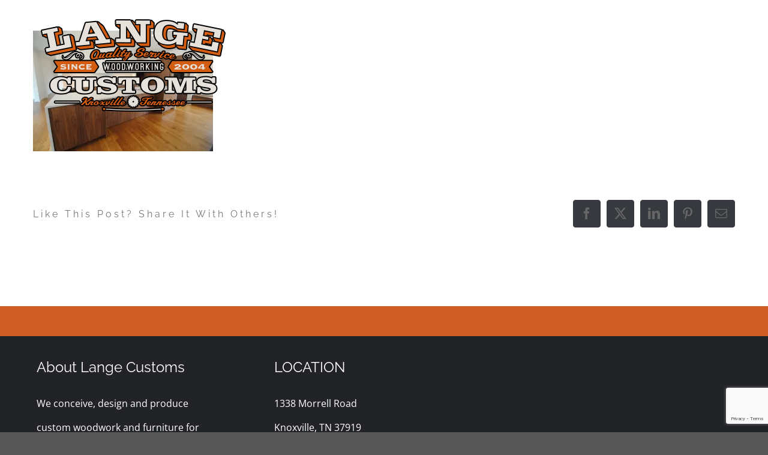

--- FILE ---
content_type: text/html; charset=utf-8
request_url: https://www.google.com/recaptcha/api2/anchor?ar=1&k=6LeYu7sUAAAAAB21PZ-Ggq0Iv9WXnWLmdt1ZMXA4&co=aHR0cHM6Ly93d3cubGFuZ2VjdXN0b21zLmNvbTo0NDM.&hl=en&v=PoyoqOPhxBO7pBk68S4YbpHZ&size=invisible&anchor-ms=20000&execute-ms=30000&cb=k94c1iulxuv3
body_size: 48698
content:
<!DOCTYPE HTML><html dir="ltr" lang="en"><head><meta http-equiv="Content-Type" content="text/html; charset=UTF-8">
<meta http-equiv="X-UA-Compatible" content="IE=edge">
<title>reCAPTCHA</title>
<style type="text/css">
/* cyrillic-ext */
@font-face {
  font-family: 'Roboto';
  font-style: normal;
  font-weight: 400;
  font-stretch: 100%;
  src: url(//fonts.gstatic.com/s/roboto/v48/KFO7CnqEu92Fr1ME7kSn66aGLdTylUAMa3GUBHMdazTgWw.woff2) format('woff2');
  unicode-range: U+0460-052F, U+1C80-1C8A, U+20B4, U+2DE0-2DFF, U+A640-A69F, U+FE2E-FE2F;
}
/* cyrillic */
@font-face {
  font-family: 'Roboto';
  font-style: normal;
  font-weight: 400;
  font-stretch: 100%;
  src: url(//fonts.gstatic.com/s/roboto/v48/KFO7CnqEu92Fr1ME7kSn66aGLdTylUAMa3iUBHMdazTgWw.woff2) format('woff2');
  unicode-range: U+0301, U+0400-045F, U+0490-0491, U+04B0-04B1, U+2116;
}
/* greek-ext */
@font-face {
  font-family: 'Roboto';
  font-style: normal;
  font-weight: 400;
  font-stretch: 100%;
  src: url(//fonts.gstatic.com/s/roboto/v48/KFO7CnqEu92Fr1ME7kSn66aGLdTylUAMa3CUBHMdazTgWw.woff2) format('woff2');
  unicode-range: U+1F00-1FFF;
}
/* greek */
@font-face {
  font-family: 'Roboto';
  font-style: normal;
  font-weight: 400;
  font-stretch: 100%;
  src: url(//fonts.gstatic.com/s/roboto/v48/KFO7CnqEu92Fr1ME7kSn66aGLdTylUAMa3-UBHMdazTgWw.woff2) format('woff2');
  unicode-range: U+0370-0377, U+037A-037F, U+0384-038A, U+038C, U+038E-03A1, U+03A3-03FF;
}
/* math */
@font-face {
  font-family: 'Roboto';
  font-style: normal;
  font-weight: 400;
  font-stretch: 100%;
  src: url(//fonts.gstatic.com/s/roboto/v48/KFO7CnqEu92Fr1ME7kSn66aGLdTylUAMawCUBHMdazTgWw.woff2) format('woff2');
  unicode-range: U+0302-0303, U+0305, U+0307-0308, U+0310, U+0312, U+0315, U+031A, U+0326-0327, U+032C, U+032F-0330, U+0332-0333, U+0338, U+033A, U+0346, U+034D, U+0391-03A1, U+03A3-03A9, U+03B1-03C9, U+03D1, U+03D5-03D6, U+03F0-03F1, U+03F4-03F5, U+2016-2017, U+2034-2038, U+203C, U+2040, U+2043, U+2047, U+2050, U+2057, U+205F, U+2070-2071, U+2074-208E, U+2090-209C, U+20D0-20DC, U+20E1, U+20E5-20EF, U+2100-2112, U+2114-2115, U+2117-2121, U+2123-214F, U+2190, U+2192, U+2194-21AE, U+21B0-21E5, U+21F1-21F2, U+21F4-2211, U+2213-2214, U+2216-22FF, U+2308-230B, U+2310, U+2319, U+231C-2321, U+2336-237A, U+237C, U+2395, U+239B-23B7, U+23D0, U+23DC-23E1, U+2474-2475, U+25AF, U+25B3, U+25B7, U+25BD, U+25C1, U+25CA, U+25CC, U+25FB, U+266D-266F, U+27C0-27FF, U+2900-2AFF, U+2B0E-2B11, U+2B30-2B4C, U+2BFE, U+3030, U+FF5B, U+FF5D, U+1D400-1D7FF, U+1EE00-1EEFF;
}
/* symbols */
@font-face {
  font-family: 'Roboto';
  font-style: normal;
  font-weight: 400;
  font-stretch: 100%;
  src: url(//fonts.gstatic.com/s/roboto/v48/KFO7CnqEu92Fr1ME7kSn66aGLdTylUAMaxKUBHMdazTgWw.woff2) format('woff2');
  unicode-range: U+0001-000C, U+000E-001F, U+007F-009F, U+20DD-20E0, U+20E2-20E4, U+2150-218F, U+2190, U+2192, U+2194-2199, U+21AF, U+21E6-21F0, U+21F3, U+2218-2219, U+2299, U+22C4-22C6, U+2300-243F, U+2440-244A, U+2460-24FF, U+25A0-27BF, U+2800-28FF, U+2921-2922, U+2981, U+29BF, U+29EB, U+2B00-2BFF, U+4DC0-4DFF, U+FFF9-FFFB, U+10140-1018E, U+10190-1019C, U+101A0, U+101D0-101FD, U+102E0-102FB, U+10E60-10E7E, U+1D2C0-1D2D3, U+1D2E0-1D37F, U+1F000-1F0FF, U+1F100-1F1AD, U+1F1E6-1F1FF, U+1F30D-1F30F, U+1F315, U+1F31C, U+1F31E, U+1F320-1F32C, U+1F336, U+1F378, U+1F37D, U+1F382, U+1F393-1F39F, U+1F3A7-1F3A8, U+1F3AC-1F3AF, U+1F3C2, U+1F3C4-1F3C6, U+1F3CA-1F3CE, U+1F3D4-1F3E0, U+1F3ED, U+1F3F1-1F3F3, U+1F3F5-1F3F7, U+1F408, U+1F415, U+1F41F, U+1F426, U+1F43F, U+1F441-1F442, U+1F444, U+1F446-1F449, U+1F44C-1F44E, U+1F453, U+1F46A, U+1F47D, U+1F4A3, U+1F4B0, U+1F4B3, U+1F4B9, U+1F4BB, U+1F4BF, U+1F4C8-1F4CB, U+1F4D6, U+1F4DA, U+1F4DF, U+1F4E3-1F4E6, U+1F4EA-1F4ED, U+1F4F7, U+1F4F9-1F4FB, U+1F4FD-1F4FE, U+1F503, U+1F507-1F50B, U+1F50D, U+1F512-1F513, U+1F53E-1F54A, U+1F54F-1F5FA, U+1F610, U+1F650-1F67F, U+1F687, U+1F68D, U+1F691, U+1F694, U+1F698, U+1F6AD, U+1F6B2, U+1F6B9-1F6BA, U+1F6BC, U+1F6C6-1F6CF, U+1F6D3-1F6D7, U+1F6E0-1F6EA, U+1F6F0-1F6F3, U+1F6F7-1F6FC, U+1F700-1F7FF, U+1F800-1F80B, U+1F810-1F847, U+1F850-1F859, U+1F860-1F887, U+1F890-1F8AD, U+1F8B0-1F8BB, U+1F8C0-1F8C1, U+1F900-1F90B, U+1F93B, U+1F946, U+1F984, U+1F996, U+1F9E9, U+1FA00-1FA6F, U+1FA70-1FA7C, U+1FA80-1FA89, U+1FA8F-1FAC6, U+1FACE-1FADC, U+1FADF-1FAE9, U+1FAF0-1FAF8, U+1FB00-1FBFF;
}
/* vietnamese */
@font-face {
  font-family: 'Roboto';
  font-style: normal;
  font-weight: 400;
  font-stretch: 100%;
  src: url(//fonts.gstatic.com/s/roboto/v48/KFO7CnqEu92Fr1ME7kSn66aGLdTylUAMa3OUBHMdazTgWw.woff2) format('woff2');
  unicode-range: U+0102-0103, U+0110-0111, U+0128-0129, U+0168-0169, U+01A0-01A1, U+01AF-01B0, U+0300-0301, U+0303-0304, U+0308-0309, U+0323, U+0329, U+1EA0-1EF9, U+20AB;
}
/* latin-ext */
@font-face {
  font-family: 'Roboto';
  font-style: normal;
  font-weight: 400;
  font-stretch: 100%;
  src: url(//fonts.gstatic.com/s/roboto/v48/KFO7CnqEu92Fr1ME7kSn66aGLdTylUAMa3KUBHMdazTgWw.woff2) format('woff2');
  unicode-range: U+0100-02BA, U+02BD-02C5, U+02C7-02CC, U+02CE-02D7, U+02DD-02FF, U+0304, U+0308, U+0329, U+1D00-1DBF, U+1E00-1E9F, U+1EF2-1EFF, U+2020, U+20A0-20AB, U+20AD-20C0, U+2113, U+2C60-2C7F, U+A720-A7FF;
}
/* latin */
@font-face {
  font-family: 'Roboto';
  font-style: normal;
  font-weight: 400;
  font-stretch: 100%;
  src: url(//fonts.gstatic.com/s/roboto/v48/KFO7CnqEu92Fr1ME7kSn66aGLdTylUAMa3yUBHMdazQ.woff2) format('woff2');
  unicode-range: U+0000-00FF, U+0131, U+0152-0153, U+02BB-02BC, U+02C6, U+02DA, U+02DC, U+0304, U+0308, U+0329, U+2000-206F, U+20AC, U+2122, U+2191, U+2193, U+2212, U+2215, U+FEFF, U+FFFD;
}
/* cyrillic-ext */
@font-face {
  font-family: 'Roboto';
  font-style: normal;
  font-weight: 500;
  font-stretch: 100%;
  src: url(//fonts.gstatic.com/s/roboto/v48/KFO7CnqEu92Fr1ME7kSn66aGLdTylUAMa3GUBHMdazTgWw.woff2) format('woff2');
  unicode-range: U+0460-052F, U+1C80-1C8A, U+20B4, U+2DE0-2DFF, U+A640-A69F, U+FE2E-FE2F;
}
/* cyrillic */
@font-face {
  font-family: 'Roboto';
  font-style: normal;
  font-weight: 500;
  font-stretch: 100%;
  src: url(//fonts.gstatic.com/s/roboto/v48/KFO7CnqEu92Fr1ME7kSn66aGLdTylUAMa3iUBHMdazTgWw.woff2) format('woff2');
  unicode-range: U+0301, U+0400-045F, U+0490-0491, U+04B0-04B1, U+2116;
}
/* greek-ext */
@font-face {
  font-family: 'Roboto';
  font-style: normal;
  font-weight: 500;
  font-stretch: 100%;
  src: url(//fonts.gstatic.com/s/roboto/v48/KFO7CnqEu92Fr1ME7kSn66aGLdTylUAMa3CUBHMdazTgWw.woff2) format('woff2');
  unicode-range: U+1F00-1FFF;
}
/* greek */
@font-face {
  font-family: 'Roboto';
  font-style: normal;
  font-weight: 500;
  font-stretch: 100%;
  src: url(//fonts.gstatic.com/s/roboto/v48/KFO7CnqEu92Fr1ME7kSn66aGLdTylUAMa3-UBHMdazTgWw.woff2) format('woff2');
  unicode-range: U+0370-0377, U+037A-037F, U+0384-038A, U+038C, U+038E-03A1, U+03A3-03FF;
}
/* math */
@font-face {
  font-family: 'Roboto';
  font-style: normal;
  font-weight: 500;
  font-stretch: 100%;
  src: url(//fonts.gstatic.com/s/roboto/v48/KFO7CnqEu92Fr1ME7kSn66aGLdTylUAMawCUBHMdazTgWw.woff2) format('woff2');
  unicode-range: U+0302-0303, U+0305, U+0307-0308, U+0310, U+0312, U+0315, U+031A, U+0326-0327, U+032C, U+032F-0330, U+0332-0333, U+0338, U+033A, U+0346, U+034D, U+0391-03A1, U+03A3-03A9, U+03B1-03C9, U+03D1, U+03D5-03D6, U+03F0-03F1, U+03F4-03F5, U+2016-2017, U+2034-2038, U+203C, U+2040, U+2043, U+2047, U+2050, U+2057, U+205F, U+2070-2071, U+2074-208E, U+2090-209C, U+20D0-20DC, U+20E1, U+20E5-20EF, U+2100-2112, U+2114-2115, U+2117-2121, U+2123-214F, U+2190, U+2192, U+2194-21AE, U+21B0-21E5, U+21F1-21F2, U+21F4-2211, U+2213-2214, U+2216-22FF, U+2308-230B, U+2310, U+2319, U+231C-2321, U+2336-237A, U+237C, U+2395, U+239B-23B7, U+23D0, U+23DC-23E1, U+2474-2475, U+25AF, U+25B3, U+25B7, U+25BD, U+25C1, U+25CA, U+25CC, U+25FB, U+266D-266F, U+27C0-27FF, U+2900-2AFF, U+2B0E-2B11, U+2B30-2B4C, U+2BFE, U+3030, U+FF5B, U+FF5D, U+1D400-1D7FF, U+1EE00-1EEFF;
}
/* symbols */
@font-face {
  font-family: 'Roboto';
  font-style: normal;
  font-weight: 500;
  font-stretch: 100%;
  src: url(//fonts.gstatic.com/s/roboto/v48/KFO7CnqEu92Fr1ME7kSn66aGLdTylUAMaxKUBHMdazTgWw.woff2) format('woff2');
  unicode-range: U+0001-000C, U+000E-001F, U+007F-009F, U+20DD-20E0, U+20E2-20E4, U+2150-218F, U+2190, U+2192, U+2194-2199, U+21AF, U+21E6-21F0, U+21F3, U+2218-2219, U+2299, U+22C4-22C6, U+2300-243F, U+2440-244A, U+2460-24FF, U+25A0-27BF, U+2800-28FF, U+2921-2922, U+2981, U+29BF, U+29EB, U+2B00-2BFF, U+4DC0-4DFF, U+FFF9-FFFB, U+10140-1018E, U+10190-1019C, U+101A0, U+101D0-101FD, U+102E0-102FB, U+10E60-10E7E, U+1D2C0-1D2D3, U+1D2E0-1D37F, U+1F000-1F0FF, U+1F100-1F1AD, U+1F1E6-1F1FF, U+1F30D-1F30F, U+1F315, U+1F31C, U+1F31E, U+1F320-1F32C, U+1F336, U+1F378, U+1F37D, U+1F382, U+1F393-1F39F, U+1F3A7-1F3A8, U+1F3AC-1F3AF, U+1F3C2, U+1F3C4-1F3C6, U+1F3CA-1F3CE, U+1F3D4-1F3E0, U+1F3ED, U+1F3F1-1F3F3, U+1F3F5-1F3F7, U+1F408, U+1F415, U+1F41F, U+1F426, U+1F43F, U+1F441-1F442, U+1F444, U+1F446-1F449, U+1F44C-1F44E, U+1F453, U+1F46A, U+1F47D, U+1F4A3, U+1F4B0, U+1F4B3, U+1F4B9, U+1F4BB, U+1F4BF, U+1F4C8-1F4CB, U+1F4D6, U+1F4DA, U+1F4DF, U+1F4E3-1F4E6, U+1F4EA-1F4ED, U+1F4F7, U+1F4F9-1F4FB, U+1F4FD-1F4FE, U+1F503, U+1F507-1F50B, U+1F50D, U+1F512-1F513, U+1F53E-1F54A, U+1F54F-1F5FA, U+1F610, U+1F650-1F67F, U+1F687, U+1F68D, U+1F691, U+1F694, U+1F698, U+1F6AD, U+1F6B2, U+1F6B9-1F6BA, U+1F6BC, U+1F6C6-1F6CF, U+1F6D3-1F6D7, U+1F6E0-1F6EA, U+1F6F0-1F6F3, U+1F6F7-1F6FC, U+1F700-1F7FF, U+1F800-1F80B, U+1F810-1F847, U+1F850-1F859, U+1F860-1F887, U+1F890-1F8AD, U+1F8B0-1F8BB, U+1F8C0-1F8C1, U+1F900-1F90B, U+1F93B, U+1F946, U+1F984, U+1F996, U+1F9E9, U+1FA00-1FA6F, U+1FA70-1FA7C, U+1FA80-1FA89, U+1FA8F-1FAC6, U+1FACE-1FADC, U+1FADF-1FAE9, U+1FAF0-1FAF8, U+1FB00-1FBFF;
}
/* vietnamese */
@font-face {
  font-family: 'Roboto';
  font-style: normal;
  font-weight: 500;
  font-stretch: 100%;
  src: url(//fonts.gstatic.com/s/roboto/v48/KFO7CnqEu92Fr1ME7kSn66aGLdTylUAMa3OUBHMdazTgWw.woff2) format('woff2');
  unicode-range: U+0102-0103, U+0110-0111, U+0128-0129, U+0168-0169, U+01A0-01A1, U+01AF-01B0, U+0300-0301, U+0303-0304, U+0308-0309, U+0323, U+0329, U+1EA0-1EF9, U+20AB;
}
/* latin-ext */
@font-face {
  font-family: 'Roboto';
  font-style: normal;
  font-weight: 500;
  font-stretch: 100%;
  src: url(//fonts.gstatic.com/s/roboto/v48/KFO7CnqEu92Fr1ME7kSn66aGLdTylUAMa3KUBHMdazTgWw.woff2) format('woff2');
  unicode-range: U+0100-02BA, U+02BD-02C5, U+02C7-02CC, U+02CE-02D7, U+02DD-02FF, U+0304, U+0308, U+0329, U+1D00-1DBF, U+1E00-1E9F, U+1EF2-1EFF, U+2020, U+20A0-20AB, U+20AD-20C0, U+2113, U+2C60-2C7F, U+A720-A7FF;
}
/* latin */
@font-face {
  font-family: 'Roboto';
  font-style: normal;
  font-weight: 500;
  font-stretch: 100%;
  src: url(//fonts.gstatic.com/s/roboto/v48/KFO7CnqEu92Fr1ME7kSn66aGLdTylUAMa3yUBHMdazQ.woff2) format('woff2');
  unicode-range: U+0000-00FF, U+0131, U+0152-0153, U+02BB-02BC, U+02C6, U+02DA, U+02DC, U+0304, U+0308, U+0329, U+2000-206F, U+20AC, U+2122, U+2191, U+2193, U+2212, U+2215, U+FEFF, U+FFFD;
}
/* cyrillic-ext */
@font-face {
  font-family: 'Roboto';
  font-style: normal;
  font-weight: 900;
  font-stretch: 100%;
  src: url(//fonts.gstatic.com/s/roboto/v48/KFO7CnqEu92Fr1ME7kSn66aGLdTylUAMa3GUBHMdazTgWw.woff2) format('woff2');
  unicode-range: U+0460-052F, U+1C80-1C8A, U+20B4, U+2DE0-2DFF, U+A640-A69F, U+FE2E-FE2F;
}
/* cyrillic */
@font-face {
  font-family: 'Roboto';
  font-style: normal;
  font-weight: 900;
  font-stretch: 100%;
  src: url(//fonts.gstatic.com/s/roboto/v48/KFO7CnqEu92Fr1ME7kSn66aGLdTylUAMa3iUBHMdazTgWw.woff2) format('woff2');
  unicode-range: U+0301, U+0400-045F, U+0490-0491, U+04B0-04B1, U+2116;
}
/* greek-ext */
@font-face {
  font-family: 'Roboto';
  font-style: normal;
  font-weight: 900;
  font-stretch: 100%;
  src: url(//fonts.gstatic.com/s/roboto/v48/KFO7CnqEu92Fr1ME7kSn66aGLdTylUAMa3CUBHMdazTgWw.woff2) format('woff2');
  unicode-range: U+1F00-1FFF;
}
/* greek */
@font-face {
  font-family: 'Roboto';
  font-style: normal;
  font-weight: 900;
  font-stretch: 100%;
  src: url(//fonts.gstatic.com/s/roboto/v48/KFO7CnqEu92Fr1ME7kSn66aGLdTylUAMa3-UBHMdazTgWw.woff2) format('woff2');
  unicode-range: U+0370-0377, U+037A-037F, U+0384-038A, U+038C, U+038E-03A1, U+03A3-03FF;
}
/* math */
@font-face {
  font-family: 'Roboto';
  font-style: normal;
  font-weight: 900;
  font-stretch: 100%;
  src: url(//fonts.gstatic.com/s/roboto/v48/KFO7CnqEu92Fr1ME7kSn66aGLdTylUAMawCUBHMdazTgWw.woff2) format('woff2');
  unicode-range: U+0302-0303, U+0305, U+0307-0308, U+0310, U+0312, U+0315, U+031A, U+0326-0327, U+032C, U+032F-0330, U+0332-0333, U+0338, U+033A, U+0346, U+034D, U+0391-03A1, U+03A3-03A9, U+03B1-03C9, U+03D1, U+03D5-03D6, U+03F0-03F1, U+03F4-03F5, U+2016-2017, U+2034-2038, U+203C, U+2040, U+2043, U+2047, U+2050, U+2057, U+205F, U+2070-2071, U+2074-208E, U+2090-209C, U+20D0-20DC, U+20E1, U+20E5-20EF, U+2100-2112, U+2114-2115, U+2117-2121, U+2123-214F, U+2190, U+2192, U+2194-21AE, U+21B0-21E5, U+21F1-21F2, U+21F4-2211, U+2213-2214, U+2216-22FF, U+2308-230B, U+2310, U+2319, U+231C-2321, U+2336-237A, U+237C, U+2395, U+239B-23B7, U+23D0, U+23DC-23E1, U+2474-2475, U+25AF, U+25B3, U+25B7, U+25BD, U+25C1, U+25CA, U+25CC, U+25FB, U+266D-266F, U+27C0-27FF, U+2900-2AFF, U+2B0E-2B11, U+2B30-2B4C, U+2BFE, U+3030, U+FF5B, U+FF5D, U+1D400-1D7FF, U+1EE00-1EEFF;
}
/* symbols */
@font-face {
  font-family: 'Roboto';
  font-style: normal;
  font-weight: 900;
  font-stretch: 100%;
  src: url(//fonts.gstatic.com/s/roboto/v48/KFO7CnqEu92Fr1ME7kSn66aGLdTylUAMaxKUBHMdazTgWw.woff2) format('woff2');
  unicode-range: U+0001-000C, U+000E-001F, U+007F-009F, U+20DD-20E0, U+20E2-20E4, U+2150-218F, U+2190, U+2192, U+2194-2199, U+21AF, U+21E6-21F0, U+21F3, U+2218-2219, U+2299, U+22C4-22C6, U+2300-243F, U+2440-244A, U+2460-24FF, U+25A0-27BF, U+2800-28FF, U+2921-2922, U+2981, U+29BF, U+29EB, U+2B00-2BFF, U+4DC0-4DFF, U+FFF9-FFFB, U+10140-1018E, U+10190-1019C, U+101A0, U+101D0-101FD, U+102E0-102FB, U+10E60-10E7E, U+1D2C0-1D2D3, U+1D2E0-1D37F, U+1F000-1F0FF, U+1F100-1F1AD, U+1F1E6-1F1FF, U+1F30D-1F30F, U+1F315, U+1F31C, U+1F31E, U+1F320-1F32C, U+1F336, U+1F378, U+1F37D, U+1F382, U+1F393-1F39F, U+1F3A7-1F3A8, U+1F3AC-1F3AF, U+1F3C2, U+1F3C4-1F3C6, U+1F3CA-1F3CE, U+1F3D4-1F3E0, U+1F3ED, U+1F3F1-1F3F3, U+1F3F5-1F3F7, U+1F408, U+1F415, U+1F41F, U+1F426, U+1F43F, U+1F441-1F442, U+1F444, U+1F446-1F449, U+1F44C-1F44E, U+1F453, U+1F46A, U+1F47D, U+1F4A3, U+1F4B0, U+1F4B3, U+1F4B9, U+1F4BB, U+1F4BF, U+1F4C8-1F4CB, U+1F4D6, U+1F4DA, U+1F4DF, U+1F4E3-1F4E6, U+1F4EA-1F4ED, U+1F4F7, U+1F4F9-1F4FB, U+1F4FD-1F4FE, U+1F503, U+1F507-1F50B, U+1F50D, U+1F512-1F513, U+1F53E-1F54A, U+1F54F-1F5FA, U+1F610, U+1F650-1F67F, U+1F687, U+1F68D, U+1F691, U+1F694, U+1F698, U+1F6AD, U+1F6B2, U+1F6B9-1F6BA, U+1F6BC, U+1F6C6-1F6CF, U+1F6D3-1F6D7, U+1F6E0-1F6EA, U+1F6F0-1F6F3, U+1F6F7-1F6FC, U+1F700-1F7FF, U+1F800-1F80B, U+1F810-1F847, U+1F850-1F859, U+1F860-1F887, U+1F890-1F8AD, U+1F8B0-1F8BB, U+1F8C0-1F8C1, U+1F900-1F90B, U+1F93B, U+1F946, U+1F984, U+1F996, U+1F9E9, U+1FA00-1FA6F, U+1FA70-1FA7C, U+1FA80-1FA89, U+1FA8F-1FAC6, U+1FACE-1FADC, U+1FADF-1FAE9, U+1FAF0-1FAF8, U+1FB00-1FBFF;
}
/* vietnamese */
@font-face {
  font-family: 'Roboto';
  font-style: normal;
  font-weight: 900;
  font-stretch: 100%;
  src: url(//fonts.gstatic.com/s/roboto/v48/KFO7CnqEu92Fr1ME7kSn66aGLdTylUAMa3OUBHMdazTgWw.woff2) format('woff2');
  unicode-range: U+0102-0103, U+0110-0111, U+0128-0129, U+0168-0169, U+01A0-01A1, U+01AF-01B0, U+0300-0301, U+0303-0304, U+0308-0309, U+0323, U+0329, U+1EA0-1EF9, U+20AB;
}
/* latin-ext */
@font-face {
  font-family: 'Roboto';
  font-style: normal;
  font-weight: 900;
  font-stretch: 100%;
  src: url(//fonts.gstatic.com/s/roboto/v48/KFO7CnqEu92Fr1ME7kSn66aGLdTylUAMa3KUBHMdazTgWw.woff2) format('woff2');
  unicode-range: U+0100-02BA, U+02BD-02C5, U+02C7-02CC, U+02CE-02D7, U+02DD-02FF, U+0304, U+0308, U+0329, U+1D00-1DBF, U+1E00-1E9F, U+1EF2-1EFF, U+2020, U+20A0-20AB, U+20AD-20C0, U+2113, U+2C60-2C7F, U+A720-A7FF;
}
/* latin */
@font-face {
  font-family: 'Roboto';
  font-style: normal;
  font-weight: 900;
  font-stretch: 100%;
  src: url(//fonts.gstatic.com/s/roboto/v48/KFO7CnqEu92Fr1ME7kSn66aGLdTylUAMa3yUBHMdazQ.woff2) format('woff2');
  unicode-range: U+0000-00FF, U+0131, U+0152-0153, U+02BB-02BC, U+02C6, U+02DA, U+02DC, U+0304, U+0308, U+0329, U+2000-206F, U+20AC, U+2122, U+2191, U+2193, U+2212, U+2215, U+FEFF, U+FFFD;
}

</style>
<link rel="stylesheet" type="text/css" href="https://www.gstatic.com/recaptcha/releases/PoyoqOPhxBO7pBk68S4YbpHZ/styles__ltr.css">
<script nonce="RHKh9puS0_pB8w_aSuNo-w" type="text/javascript">window['__recaptcha_api'] = 'https://www.google.com/recaptcha/api2/';</script>
<script type="text/javascript" src="https://www.gstatic.com/recaptcha/releases/PoyoqOPhxBO7pBk68S4YbpHZ/recaptcha__en.js" nonce="RHKh9puS0_pB8w_aSuNo-w">
      
    </script></head>
<body><div id="rc-anchor-alert" class="rc-anchor-alert"></div>
<input type="hidden" id="recaptcha-token" value="[base64]">
<script type="text/javascript" nonce="RHKh9puS0_pB8w_aSuNo-w">
      recaptcha.anchor.Main.init("[\x22ainput\x22,[\x22bgdata\x22,\x22\x22,\[base64]/[base64]/bmV3IFpbdF0obVswXSk6Sz09Mj9uZXcgWlt0XShtWzBdLG1bMV0pOks9PTM/bmV3IFpbdF0obVswXSxtWzFdLG1bMl0pOks9PTQ/[base64]/[base64]/[base64]/[base64]/[base64]/[base64]/[base64]/[base64]/[base64]/[base64]/[base64]/[base64]/[base64]/[base64]\\u003d\\u003d\x22,\[base64]\x22,\x22azhudUHDsi/DjlPCqcK9wrHCjnfDp8OdSMKxZ8O9FQwbwroxHk8LwrA4wq3Cg8OHwrJtR2bDqcO5wpvCqG/Dt8OlwoNfeMOwwo5+GcOMQxXCuQVgwq1lRmXDgj7CmSTCisOtP8K2IW7DrMOEwojDjkZow4bCjcOWwqfCuMOnV8KJN0ldJcK1w7hoDRzCpVXCqGbDrcOpOV0mwpl5egFpesKmwpXCvsONa1DCnxA9WCwNEH/DlW8ILDbDkmzDqBpzNl/Cu8OXwrLDqsKIwqjCm3UYw4zCpcKEwpcJHcOqV8Kgw6AFw4RGw4vDtsOFwphYH1NSa8KLWhE4w755wqNTfiloaw7Cun7Cj8KXwrJQEi8fwqjCqsOYw4oNw4DCh8OMwrMgWsOGZHrDlgQ5enLDiE7DhsO/wq00woJMKSRRwofCnjllR1ljYsORw4jDrwDDkMOAPcOrFRZKaWDCiHXChMOyw7DCoyPClcK/HMKEw6cmw5nDpMOIw7xTL8OnFcOaw6rCrCVKDQfDjB7CsG/[base64]/wqJFV8OkwpnCkwwrwodrCT5RwqHCimLDrsKXRMOjw57DozokbCPDmTZ6bFbDrF5Ww6IsZcOBwrNnXcK0woobwr4EBcK0CcK7w6XDtsKGwpQTLlPDtEHCm0kJRVIdw7oOwoTCj8Khw6Q9ZMO4w5PCvAvCuynDhmbCt8Kpwo9vw7zDmsOPVsOBd8KZwpcPwr4zED/DsMO3woXCmMKVG0fDjcK4wrnDlDcLw6E8w6U8w5FxNWhHw4nDlcKRWwdww59bTR5AKsKpUsOrwqcmZXPDrcOEemTCslYCM8OzE2rCicOtM8KLSDBCUFLDvMKIe2ROw5fCrBTCmsOUMxvDrcK2Dm5kw69Nwo8Xw4oKw4NnY8O8MU/DrcKJJMOME3tbwp/DqxnCjMOtw6xJw4wLRcOLw7Rgw4FQwrrDtcOZwoUqHl5Zw6nDg8KGfsKLcjTCpi9EwrDCg8K0w6A9Nh55w6DDnMOufSpMwrHDqsKfZ8Oow6rDq29kdXbCvcONf8KVw7fDpCjCr8O7wqLCmcOtfEJxVMK2wo8mwqLCosKywq/[base64]/DgEgBe8KCE8KyWsKDw6JfwpMSw4p/w5JTNmUaWz/CvFcBwp3CusO9ShjDnUbDusOswqRSwq3CiXzDmcOlP8KgYQMXCMOlWsKrLmHDl0LDpRJVU8K2w4rDoMOfwr/DoTfDmsODwoHDukzCvyhcw74awrgYw7hOwrTDrMKQw77Do8O/w4IJaAUCE2LCssKxwqIhRcKLZDUvw5gWw4/Do8Kbwrgqw6MLwpzCoMOHw7DCucOaw7AjAX/DgRLCmUwAw5Fbw5RUw77DsHAqwp8qYcKZfsOzwojCigx2cMKEOcKvwoZtw7IFw4wmw5DDk2sewoFEGAFvMcOCX8Oawq3Dh1oyacOEIVl3DFx/[base64]/Cp8K+w6UPIXjDgm7DuSkUWCNAwovCscO4wpjClMKcD8KTwovCkGFlPcKuwoQ8wrLCn8K0JArCncKIw6nCjgo3w7HCmGl3woYnBcKDw6RnLsOCVMKyDsO5IMOWw6PCkhzCr8ODUXQ2EnXDr8OPdsKoA1sCQx4vw49cwrBKTcOCw5pgYhV/HMO/Y8OLwrfDhjTCjMOfwpnCjx7DoRHCvsK5OsOcwroQcsKgV8KceTDDoMOqwqbDiUh3woHDosKqcTLDncK4wqDCoiXDtsKCXkEzw6ZsIMO6wq80w7nDrRDDvB8mf8OZwoIrFcK9QWPCighhw4LCi8OZG8KtwoPClHDDvcOZJxjCtA/DisOTFMOrd8OhwoLDgcKpDcO7woHCv8KDw7vDnBXDl8OiJV9xZ2zCn2RSwoxEwrcYw6fCsF9QB8KYUcOeJcOIwqMzb8Olwp7CpsKBHjTDiMKZw5E1CcK3aU5uwq5oLcONYC4xbFk1w5EpbSlkYMOtccOHYsOTwqfDp8O/w5B2w6AcUcOXwoFPZG8wwqDDuHk8G8OfR24nwpTDgsKiw59Ow63ChsKBXMO0w4bDtzrCscOLEsKVw6nDtkrCnR/CocOuwpclwqLDoVHCkMOIccOAEkLDisO1PsKWAsOIw6Qkw7hGw7IATUTCr2DClQDCrMOeN151Ai/[base64]/ClEvDoTd7wp5Ww5XCkTLCrsKxw6PDuAHCi0rCrRUqI8Oua8KBwok4EHjDvsKzEcKzwqPCjR0Mw5TDjMKRVS5hw54DYcKow7lxw73DuSjDm3jDgFTDoQE6w4FtCjvCgk7Di8KVw5Nqem/DmsKid0UZwpnChcKbw7/DuxZWMcKfwqlfwqY4PcONCMKLScKrw4MuNMOOXcO2TsO7wpjCjcKfXxNdXxZIBjlQwpJgwovDusKgU8OZSzjCnMKWZ3UIVsOZJsOJw5zCqsKRMh5lw7rDrSTDrVbCiMOcwqvDnB0Yw4sgIDvCnkDDusKNwrt/Dy8nAQbDtUbCryfCmsKLdMKDwqjClgkAw47CjsKJYcKVDcOSwqQbF8OROThYb8OAwqEeMB9ZWMOkwoISSkBZw5/DqRchw4XDrcORFcOUSXbDmn0/dD7DiBwHc8OEUMKBBMOew6XDq8ONLRYoYsKgIz7Cl8K+w4F4cE1HfsOACVREw6nCqcOYZsKQLcOSw7vCrMO1bMOJW8KQwrXDncO/[base64]/[base64]/Cg18jw5gRwp8LO8OWwolff8OUwooTcMODwpU5JFITPAxgwq/[base64]/DkMKIw5RkOiIuwq7Cq8O5w6DCrQI1CnwIOzDCjMK6wqnDu8OZw4JwwqEtw4jCkcKaw7B4UVLDrkjDn3IAb2rCpsK/[base64]/NcOHwqwDGxXDtcKSRMOCw6HDq8OaworCrmXDs8OEwo5fXMOESsOcPxnCozPCgMKGaU7DjsKdFMKUEXXCksOWJ0Uuw5DDkcKyK8OdI0TCmSLDlMKswq3Dllojenw6wq8zwoguw7TCn1bDpsOBwo/DoEcpGTBMwrMUNFRlWB7Dg8O3DMKYZFJXHmXDrsKBOHHDhcK9T1vDnMOmL8Oawo0BwppZclHDvMORwo7DpcO1wrrDgMOaw4DDh8O7wpnCo8OgcMOkVRTDtnLCnMOjbcOCwpAdTipCFG/DmBQ9UE3CqCwYw4cTT3txJMKjwo/DgMO/w63CgErDriXCoV5/WcOrQcKwwoNaP2DCnWNEw4Z0w53Crzh3wqPDlC/DknpfRjTDn33DtSJkw7o2Z8KuCcKxC33DjsOxwrjCjMKEwqrDr8OTGMK0eMO5wrVjwpLCm8Kfwo0fwpzDkcKZE17Cmhc1wpbDgg/Cq0/ChcKkwqY4wqnCvW/DiChHJcOmw6nCs8O4JyrDisOywpAWw6rCqDzCosO7dcO/wojCgcKmwr0FRsOXAMO4w6fDvzbChsKnwqfCh3TDkCc/Q8ONb8KpccOjw7g7wpfDvAUvPMO4w5zCuH1+G8OTwo7DgsONP8Kaw4LDhMOyw7x0Zn4MwqoNEMKbw6/DkDJhwr3Ds0vCkx7CpcKEw60fNMKuw5sTdTZdw6DCt24/fTYiXcK4AsKBViDDlUTCmnZ4Nh85wqvCkCNTcMK/F8ORN0/Dj3oAAcKXw4gKdsOJwoNiVMKJwqLCoGoteAxwBHVeHcKKw7fCvcK+GcOvwop7w7/[base64]/w73CuMK0wqFrBsOzOcORw50Nw5fDuElZcAlINsOOQlrCkcObc35uwrHCkcKGw5NLLh7ConjCucOQDMOdQiHCvxZow4YDDV3DhcOMUsKxEURxSMOAEnN9w7c0w73Dg8O1ZSrCi0xUw6vDlMOFw6EbwpvDsMKEwo/DkETDuXxawqvCr8OLwqkzWkJtw6c1w6Zjw73Cv25Yd1vCnx3DmSxAKQIpCsONRHgqwrNqagFMQy/[base64]/DpsOeHRTDmQQbOsKNw7nDphtlECzDgC7DksORwrAhw5BfKQ5mIMKGwot3wqZJw4dUKlk5YMK2wplHw5TCh8O1FcKNIERTLMKtHkhdLyjDocKOKcKUBMOtWMKhw73ClcOQw6FGw7A8w5zDkmpcd199wp/[base64]/[base64]/NQcRPXovE8OsRcKUQ8KBJQHDiUbDqmjCsFFyCDUtwp8iFHbDhEkVasKtwoQTLMKOw6dSwpNAw5vCl8K1wprDoCLDlW/CsTBpw453wqPDhcOMw7XCuX0hwoXDtVLCncKgw7Ijw4rDplDCjTxhX0sCHyfCgsKTwrR/wrvDthXDpcOewqImw4jCkMKxPcKEbcOXRzrCkwYPw6jCocObwrfDmcO4MMOcCg5EwqFSG2TDtcKwwpNcw7HCm0TDtE3DksOkWsOywociw6tYXhDChUHDgBBOcRjCuS7Dk8K0Ih/Dk3Z/w7zCncOqw57CiHE6w4JHKxLChyd7wo3Di8KWGcKrPjs2WkzCkCjDqMOhwpvDkcK0wqDDlMKNw5Bhw6vCk8KjWhYww498wqfCti/[base64]/DlMKLwr8Pw4XDmmo9w5gtccK/JxrDrCpjw6hawrJvYjHDnSc/woM6aMO2wqsJSsOcwqIqw7BydMKOcU8BY8K1SsK9PmQfw61XS1DDscO/CcK5w4/[base64]/eFZawrx+w7Rfw4TDgSnDgwnCq8KJUivDhDjCgcOUfMO/w64+I8O3LU3Ch8KHw6HDohjDr3fDojkgwoLCsB/DmMO0YMObSgBhAkfCt8KMwr5+w41jw5F4wojDtsKwQcKrfsKdwpl7dgwDZMO2Vmtowq4HQHMGwpoPwqdESyMSPSxpwpfDgCrDunDCvcOjwrEHw4fClz7CmsOtV1jDgkBVwqXCszt5PTDDuhBFw4jDtEAbwrfCjcKsw5LDlw/DvDTCp38CRCQFworDtjgzwpPCrMO6woTDskc/wqAbDRjCgyZgwoTDucO0HSTCn8O1RxLCgRbCq8OGw5HClsKVwoHCo8OtfWjDmsKOPyQGJsKWwojDtic0bXYLdcKtKsK8KF3CuWPDvMO/ezzCvMKHIsO5P8Kqwrh9GsOZO8OFCRlVE8KwwoRJVmzDkcKhTcOIO8OeTjjDkcOPwofCpMOeaCTDjg9LwpUZw4fDpcObw7FrwqYUw4/CgcOwwpcTw4gZw4YEw6rCj8KmwpTDmALCl8KmED3DpVPCrRrDp3vCg8OOCcOGFMOgw4zCuMK8RgrDqsOEwq8jYk/ClsO6aMKnKcOca8OeRWLCtFnDmSnDtjESGnQ9XWUGw54gw4TDgyrDmcKsTksIIy3Du8KNw6Vww7tnVhjCiMKjwoLDkcO6w7bChDbDgMKOw6kBwpTDqMKzw4ZCFz/[base64]/Cuk3DhMOzS8KgJH4LcnPCjMOLwobDuMKEwqfDsQvDoypOwqQ+B8Ojwq/DmgfDtcKaN8KmBSfDt8OjJ3UhwpXDmsKUa2PCsSo4wqDDsVY9C2lkO3xgwqZNQClgw53DhxAKV3/DnQXCsMKgw7l1w6TDo8K0KcOUwoVPwqXCqxF+wovCkW7CvzRRw6BOw6JJZsKGaMOlaMKWwrNEw63CoX5UwrzDsRJvw50vw49hAsOMw6QjNsKGCcOFwo5YbMK6AGrCty7Cl8KGw54dM8O7w4bDpyDDv8KFKMOnZcKKwqQ0JQV/woFpwpjCkcOuwqNMw4pPJXEnJBHCnMKZYsKFw7zCvMK1w6V1wr4JDcK1IHnCu8K9w7HCgsOowpUxC8K0Yi7DgcKJwp7DvHhnNMKBLTfDjmPCusOyeGo/w5piLsO7wo7Co3J7FS4xwrHCk0/Dt8Krw5DCoxvCksKaDynDlycuw6VHwq/CnnTDlcKAw5/CjsKKNUR8IsK7YF0qwpHDrsOJan4ww4ALw6/CgcK7WgUtBcKMw6Yyf8OYYywFw57ClsOnw4F2EsOGRcOFw78sw5kpPcO0w5UTwprCusO0P1nCtsKgw4Vmwqtqw4nCusKdHHNaAcO9MMKqV1/DtQDDm8KUw7sDwpJHwr3DnFE4Yi/[base64]/[base64]/woArw6fCiBnDn3DChsK6wozCocKqVDHCn8KsXmJiw57CiAAVwopmSHRow6jDnsOaw5LDtsK5YMKGw6rCh8OmfMOiUsOxGcOewrQ/FMOuE8KOS8OWOmfCv1DCtnXDusO0DQDCgMKdI1HDk8OdOMKMVcK0O8OgwrrDrCvDocOgwqcvEMKGXsOaHXUHS8O5w7nCkMKPw7hdwqXDjTfChMOtIy3DucKUXEB+wqrCmcKEwrg8wrTCmDrCvMOvwrpNwqrCsMKgKcKvw6InYmZWVmjChMKKQ8K/woHCv23CnsKNwqHCocKJwovDiisULz/ClBDCmXMfNAFywrNpdMKwD0tyw6bCu1PDiHTCnsKfKMKdwqEZAMKHw5DCp2LDo3dcw5DCj8OiWl0kw4/CnBp/JMKaLi/CnMO/[base64]/[base64]/Cl8KURBXDtgXCnUDChcKsNMKEwrEUw7/[base64]/w4gfw4l4w7pbw7nCqMKcSMKAwqPCs012w40cwq7CtHsCwq5Cw5DCk8O5DhjCmS5QOcOZwpZsw5QTw7rCl1nDusKyw4sUMHtTw4IAw75+wrAMD0cxwoHCtsK4P8OOw77Cl0MJwqMVYDZmw6LCkMKBwqxiw7vDnQMjw5fDggxSZMOnacOaw5DCvG9+wqzDiXE/MEDDoBE3w5w9w4rDoB8nwpgsOkvCv8KywofCnFrDjMOCwpIoF8KmKsKdeBYDwqbDnzXCt8KbSjtFZA5oRgjCmy4eb2o9w4cFXzACX8Kxw642wpzDjsOBw4XDicORGykMwovCnMOEHEUgw4zDll0LV8KULVJfb2TDmsOtw7PChsO/T8KtLVgHwqVfVjrCs8OsVDrCo8O6AcKldm7CiMOxPhMbZMOkbnfCgMOBZcKVw7vCtxFUwpjCrHohHcOLF8OPZAgGwpzDm21dw5ogNBo2FlYTGMOIQmI7wrI5w6vCtxMEQibClxTCr8KVeFgIw6E1woQlMsOhAUZ/w4PDs8Kww79iwo7CiSLDkMOLekkLaxBOw40xdMOkw6zDmAMRw4bCiQoUZhHDlsOTw7rCgsOKw5sWwqPDmnRZwrzCv8KfDcKbwqxOwpXDriPDt8OTNyV3R8KjwrA+c0A8w6Y5PWo+HsOzB8Ovw4bDjsOrChljPDcHfsKQw4ZZwqxPHA7CvCsCw7zDrkAqw6Ykw6/Cg2dEd2PCpcO7w4JFOcOLwpjDkEbDu8O3wrPDkcOYR8Okw6nCgUEww6BHXcKzw7zDpMOjHFkkw7DDn2XCv8OdHx/DvMOiwrHDrcKbw7TCnkTDp8KwwpnCsUpZREEqTWNnKsKXZms0cxdaDw7CpzvDj0R1w5DCnwUjesOSw6UYwqLCh1/DghHDi8KIwptBdmYAS8OmSjfCpsOxCB7CmcO9w6hIwpYASsOtwpBEecOtTgZZQ8KMwrXDizFCwqrCqz/Dm0HCiWDDnMOhwodZw5TCnQfCvTJ+w5czwpnDu8OjwqcVXlTDk8K3Zjp2RUlNwqloOErCusO+esKCHSVgw5d7wqNCBsKXb8OZw73CkMKyw4/[base64]/[base64]/DlkI9w5Fmw67DqB9gZcKFQMK6b8OQeMO7w7gETcO+ISjDrcOID8Kiw68rW2/[base64]/[base64]/CoV5ow4ZPYsOfbi1vd8KIwo8ZbQPDuizDuCDCrzHCiTdlwrgowp/DhlnClTcNwqRyw5vCvDDDv8OhC3LCgkjCo8OewrrDu8KjGmnDjcK7w4E/woDCocKNw6HDsiZoOygOw7duw7k0LwHCjCAhw4HCg8OITBspAsKDwqbCgHFvw6QmVsOowpQLTlXCsmzDncKQSsKVCncIE8KPwr8lwp3CkBlrEyEYAyF5wqjDjH0Dw7Z3wqp+On/DkMObw5XCq1scZMKGTMK5wrsxZ2QawrAWE8K8e8KqfCtkFwzDncKfwo/CrMKbc8Oaw6rDkikhwp3DnsKUXsK4wqBFwpvDjTYfwoXClcKmScKlL8KcwoTDrcOcOcOhw60ew67DmsOUaT4Fw67CqGpvw4x9GUFrwo3DmR3Cl3/DusO4WwbCucOcbBgzeT1zwoIBNEE7WcO/[base64]/Cu8Knwr94WsKGw5jDoTjDhVrDlwnDnh7DosOFYcKDwojDoMKfwqTDnMOxw67DqmXCicKROsOKXknCiMOnAcKHw5MjCX8OOcOGdsKMSSYjX0LDhMKXwq3CosKuwokxw5lcOzLDuCfDo0/DqMOdwobDn085wqdycxk+w6XDoB/[base64]/QyocWRrDqMK5a3DCn8KxwobDplxvwqbDt2XCksKXw63CmF3Dvzg1AFsNwofDthzCoGcfZMO5woV6PDbDk0sQdsK1wprDlG1Yw5zClsO2XSrCmHPDqMKXEsKqb3/CnMO2HTwwa28CajRewoPCtjXCgit9w5HCojXDnWt8HMK+wqHDm1jDlHENw7HDs8ONPRDCv8OZfcObK046aAbDsz1ewq8gw6bDmR/[base64]/PBQbw5omwq91wr5gw67DscOVw4TDr8ORwpUjw50vw6/DqcKyfBLCnMObc8OHwoVND8KsegIQw5BFw4jDjcKJOAwiwogKw4fClmFrw6RyDgAAfsKrLFTCusOzwpzCtz/[base64]/CjAvDrRdrLgbDl8O0wpLDk8OXwqTDhD5kQy/ClwJ8DMKnw4LCr8OwwqDChAXCjDMNUFktDH1+RGbDjlHCjMKxwr7Ck8KAKsOYwrPCp8O1fnzDjE7CjXbDtcO0BcOawqzDhsKbw6/DrsKRLiEdwppXw4bDunUlw6TDpsOvw6Nlw5Fswo7DucKwaQDCrFrDs8Ofw5wgw4kuOsKJwp/CqGfDi8O2w4bDm8OCSBLDnMOEw57Ds3TCoMKYDjfCq2g4wpDCvcKSwqpkPsK/[base64]/CpcOSHSl3DkXCtcOfw4PCoUPDscKUbMKcEcOifT3CtsOxQ8OHGsKjbVXDkggHUULCiMOmH8K5w7HDssOmNcOgw6Ylw4A+wpbDqyxxewHDjWPCmiFQVsOYfcKSXcOyMMKpIMKMwp4Gw6TDsQbCvsOeRsOLwpbClVnDlsOlwpYgV1MqwoM7wqjCoS/ClgjDsD4/a8O3P8OZw58CL8Kiw7xoEUbDvXRjwrbDsQnDj2VjUwnDhsOeMMOGGcO/w70yw5waasOwKnp8wqLDnMOWw4vCgsK/[base64]/CjFTDsjHCucK/woDChcOMwo3Ch8OWwojCl8K/RUUPG8Kvw6BGwqgGbFrCj3HCo8Kkw4rDpMOjKsOBwpXCh8OKWEoBZ1IbfMKsEMOlwpzCnj/[base64]/DkBANwqnCr8OCSUDCn1UnIsOoJMKbw74WTmbCo1xhwofCuB4AwrXDjxQ/c8KxWcOjAiLCmsO2wrvDjAfDmXEvDsOyw4XCgMObJh7CscK6fMO1w68mY3zDnW4vw4DDqWwKw4lLwo5bwqDDqcK+wqfCrwUxwoDDqgUSGsKUOSg6bsO3GEtnwocBw6IlcDbDl0HCuMK0w55Cw4fDgcOSw5EFw6hyw7B6wprCucOQTcKzMyt/O37CvcKIwrcXwoHDk8KgwqggcilFQU0Mw4ZKXcOTw7ExPMKsZC94wp3CtcOnw4LDomRTwp0nw4DCoBHDtBtFJMK3w6nDlcKbwpNeM1LDuCXChMKCwoFswr5mw4dEwq0Hwr99UA/CvS97eCoJLcKnZ3XDi8K3AkXCu3VLOHNqw4sLwovCmgEKwrwuDy3CpDBww6rDnjNjw6vDlVfDjisGfsOmw6HDu30HwrrDr0F+w5ZaMMOHSsK7MsOAO8KcFcK9DklWw5Vdw4jDjCMnOjI0wrvCtMKrHDJdwq/[base64]/DicO6e00swqbDl8OqwpICwojDmBIecVhvw4LCp8K+DsOnHsKQw4BfYXfCtSvCqGFSwqJULcOVw6PCr8K8dsKxamPClMOYacOgecOCC0vDqcO5w6XCpgjDvxhnwowta8K5wpgCw4nCucO1GzTCkMO7w5stbh1+w78qOwpow5g4csOJwr7ChsOpX3FoSTrDqsKow7/DplbCosOOCcKnCFvDksKvVBPCuggXCCxvRcKUwpTDkMKhwqjDhTAYNMKYJl7CjFkOwpB0wo3CnMKWEwBJJsKzTsO1cVPDjSjDocOOCVNeQVUXwqTDmkTDjlLCijjDlsO6bsKZNsObwo3DvsOHOhlEwqvCgcO5EStDw5/[base64]/DonPDgg4gNyZNT8KgdsKrw6sUKwDDksKxw47CpcKbFkzClDbCicO1FcOfJxXDmcKjw40Qw6A6wqzDulwJwrHCoxTCvMKrwq5aPgZnw5owwr/[base64]/Dv8O/PWPDsGdvFMKPRx7DiRtTF8OHwprCoMOkwp/Ck8OtBkLDp8KPw4AGw5TDsmjDqjYVwq7DlXMhwqLCgcOpQcKUwpTDicK+PjQ5w4/DnHE4KsOwwrgXZMOiw6kEfVNIP8KPfcK1UkzDmDtvwot/w4zDusKxwoYEUMK+w6XDlsOCwprDt3jDvR9Kwq7Ci8KWwrvDvMOHbMKXwqQ9RlN3cMO6w43CkSdDFAjCvMO0aV1rwonDjTpuwqQbScKVYMKresKBag4wbcOqw4LCohFhw5oVGMKZwpArKk7ClsOwwqbClcOibsKYVlLDu3VGwoMkwpQQYxPCj8OzJsO/[base64]/DmDIOw4grImDDnkFAwrfDlU3CgSHCh8OBwp3Ct8KyJcKywplmwqsadn1vYnNfw45Jw4DDsVjDkcOnwqnCvsKnwrrDr8KbdghbFCcqcUZkXlrDmsKOwp4Mw41IOMK6a8OQw5HCusO+B8KiwozCj3IGBMOHFUzDlV8kw6HDgAfCuzkLZ8Oew6Ahw7nCiExlED/DhsKvw4gbFsK5w7nDv8OaXcOmwrRbcTzCm3PDqhdEw4vCtXtqXcKIG33CqzBFw7xzf8KzJ8KyacKMWk9Ywr4uw5BOw415w5xFw5/CkBUZLCsiNMKWwq1VLMKmwo7Du8OIEMKBw6/Cu39KXcORbsKnDnHCriN2wqh1w7PDu0J9UANuwpTCplgMwp5vAcOnA8OgSy4BbCZswrHDulthworDpnrCsS/CpsKwW1XCqGl0JcKVw4d2w5gvAMOfNRYODMKlMMKew5hZwopsHg8Wc8Kkw77CpcOXDcKhYj/ChMK1DsKCwrPDl8Kow4E0w7nCm8K1w7tNUSw3wpHCgcOxaWPCqMO6bcOOw6IhGsK0DlRfeR7DvcKZbcOUwqfCrsOcQUvCryzCiG7CtRwvZMOWKsKcwqLDq8OOw7IdwpphOztCAMKZwqMHP8K8U1bCvsOzLQjDqGofdGd2E37ChsO+wpQBAwbCl8KscxnDtS/ClcOTw5sgBMKMwrvDgsKmfsOLBFXDlcKiwpYLwpzCp8KKw5bCjW/CnFZ0w54Twpstw5PCmsKRwrfCoMOURsK/K8OKw55mwoHDncKnwqhRw6TChQVOI8K/CcOIQVbCqsKeN0bCksKuw6sFw4tRw6EdC8OrUsK6w40Vw5/Cj17DmMKDwovCisONNz4dw6okBcKDaMKzeMKcLsOGVyDCjzMjwqvDjsOhwo/[base64]/CscKoZcOWw6wBdh7CrMKYQykDwq/Cu8OZwpgow4Y5wpnDmcO2UERAcMOLFsONw7PCk8O/YMK/[base64]/[base64]/Dq8OPRMObZX1qw5QLKyopGsKmw7EjJcOOw6/DosOsbVEFccKwwqvDoEQqwqTDgw/ClzV5w7U2JngVw6XCqDFkZWzCq29yw6zCtgrCrHsKw5JRFcORw7fCux7DkcKjw7cJwrDCs2VJwpQUeMO6fsKpY8KGWnjClg9FTXJgH8OwLgMYw4zCpmvDtMK8w7jCtcKTWjUgw5Zgw4d/fmApw6jDmBHCpMO5b2PCmjHDkFzCkMK9QEw7CC8WwoLCnsOsFsOlwp/CjcKgJMKqfcKaSjjCqMOQOmjDoMOWf14yw4AZa3Nrwq1Aw5M0KsOgw4oLw6bCu8KJwpQ/KxDCj2wxSmjDkkjCucK6w4TDucKRJsK7wpPCtl1dw6wQdsKow5EtYW/CnMOAaMKswqZ8wqZaZi8yOcOBwprDm8OZWMOkLMOPw4zDqzgOw67DocKKN8KNdA7CmzRRwobDl8Kjw7fDjMKew7A/KcOVw5tGNcO6MwMvw7rDiwMWbmBwEAvDjmTDhj5bIzLCnsOCwqQ1WsKYexZJw403RcK/[base64]/CisO6Gxt9LMKUw7ZfwqjDpsO4wo0/wpBAw6cXAsOXwoXDvcKgF1rCvsK0wqoXw4LCiikCw7LDgMKjOVogfCLCrjgQc8OaSHrDt8KDwr/[base64]/IgHDogl8C8KSQ8OWdSfDocKHwp1WAcOPPBdxw4QRw7HDucO5JTfCnEnDrsKrOUESw7LCpcObw4jCt8OGwoLCvzsSwq/CmRXCh8OiNlhTbgkLwobCl8OFw4TCq8Khw4oTUwF9W2s7woTCmWXDilbCusOQw5HDm8KnYTLDnS/CssOLw4XDs8KiwrQIM2LCpToUMj7CnMOpPk3ChFrCo8O9wqvCom8bcCszwr3CsmLCohZhC3lAw5nDrjNpci5FC8OeScOVDVjDi8KibcO7w7d5ZnBkwo3CpcOZfMK8IThNNMOuw67DlzjCt1c3wpbDgcOYw4PCgsOOw53ClsK/wqd9w6/ChcKdfsK7wqvCi1QjwrQ7DkTChMKuwq7DpcKAJcOoW3zDg8O4eT/DsGTDnsK9w69oB8KWw67DkUjCu8KJa0N3T8KUS8OZwpfDu8OhwplIwrDDnEw8w57DisKpw5BBCcOucMKrSnrCtsOeAMKQw7gfD20MbcKsw6R/wpJ/IsKcCsKqw4nCpgvCr8KTMsKlNUnDgcK9fMKYOcKdw5VQwpXDk8OFZxx7X8OiU0IYw6tLwpdNZy5ebMOwRUVNYcKDJn/[base64]/CqMOxAMO6w4jCsD/Dry3DtVgYM8O+TCLCmsK4Y8ODw5VMwrbCrWTCsMKbwpd3wqdxwq7ChzxXSMK+B14kwrZLwog1wo/CjSQpRsKMw6RiwpPDl8OAw5rCmXANJF3DvMK+woQJw77CjSBHWcKkIMKcw4dzw5EcRyTDgsO/w7nDpQgYw7rChHsmwrXDtE0+w7jCmUlLwrxcNC/Ck3nDhcKDwq7Cp8K7wrB/w7XCrMKvc2vDlsKnb8K3wr9bwqoTw6jDjCgmwrlZwqjCrCARw6XDnMOow7lOQB3DpiAiw4nCihnDsnrCq8OJDcKebcKXwqDCvsKCw5fCtcK/J8KYwrnCrsK2wrBMw51EdCwPSDlrR8KXaSPDh8KwesKHw4h8BCBHwo12KMOhF8KxRcORw54Swr0oRcOkwrE9YcKYwpl9woxjS8KYAcK5M8OvEzhfwrfCt1/DocKZwq7Cm8KZVMKxE2cTBkoPb0FywpwfA3fDlMO4wokvOhUZw68REFzCt8OGwpjCoi/[base64]/CgsOBNw1QbFPDjktawo/DvCbDrcO3LMOsNMOgXGVTIMKkwoHDtMOkw7N6BMOcYsK1UMOLDMKRwpduwqIEw7PCq1Apwq/DlnJRwo3CsD1Nw5LDk2JRV3o2TsK4w6cPOsKgOMKtSsOABcOyZG4qwpZKThLCh8OFw7LDjkbCnUILw6BxMsO+ccOQwqDDnlVpZcOKw57CuDdkw5/CqsOuw6VlwpTCoMOCKjvCuMKWXlM9wqnCkcOdw7Riwp0ww6DClSJzwq3Cg25Ww6XDoMOAK8KCw50bdsK6w61Hw6Uyw5rCjsKiw4luEcOTw6/CgcOtw75Lwr/Cp8OBw6XDiDPCuGAQGTDDhlxudWpELcOuScOAw6wVwrshw5DCjgpZw78uwpjCmRHCgcKkw6XDvMOVLMK0w71awqE/AkxZQsOaw7AvwpfDuMOLwoDDlSvDsMOTAx8jTcKZIEZEQxUidULDlRsVw6vCtW8OBsKVHMOVw5rCiA7Cl0QDwqMvZ8O8DwlQwr55HEfDj8K2w49swrZKdULDlWgjWcKyw6d4KMOIMn/CksKnwo7DpD7DvsOvwppRw7JlXsO7N8KRw4TDrMK7UjDChMOaw6nCpMONEATCilDCvQFPwqIxwoLCrcOSSxLDrR3Ct8OTKQvCmsOxwrRZCMODwosnw50nGhA9d8KrL2jCksKgw7sQw7XCn8KXw7Y2PVvDmxzDoEtVw4Flw7c7DQU/[base64]/CrMOSw5rDtRQMTcOAw68Ie8ORDF1hW1RlwrY9wpE6wp/DssK2HsO6w4jDhMK4bkcMYHbDi8O/wp4Ow5JmwpnDgn3Dm8KqwpdHw6bCtA3Cs8KfHAwMeWXDgcOpDzJOw7bCvz/CjsKawqNaHUZ9wosDNsK8XcOXw60Iw5lrMsKPw6rClMObMsKhwrlkOSXDpklAFcK5KBHCpFR7wpvCrkwxw6J5J8KMOXXCozXCt8O1THLDnWN9wp4JUcOjJsOuQHIcZGrClVfCg8K/a3LDlU3DiWYFNcKLw5wGwpPCnsKQT3B6D3FPIMOuw43DsMKXwpvDrWRTw75tTUrClcOIBCDDhsO0wpVNL8O/wrzCsSc/QcKJNFfDvGzCkcOFTTgXwqpreEzCqTIOwqLDsh/DnHsGw4VLw7PCs2IrV8K5W8KVwpp0woBJwq9vwrnDlcK/w7XCvCLDrMKuSCPDqMKRMMKvRBDDnD8uwoVcJsKOw7jCvsOyw7F+wqZNwpAVHG7DqX/ChiwMw5PDoMOQa8OmIF4MwpJkwpPDtcKzwqLCqsKYw6PCkcKSwp56w6waITclwpA1c8KNw6rDtw8jEksJecOqwrHDnMOBEUHDsAfDglx9FsKhw5vDjsKawrPCp1gqwqTDtcOGU8OXwqYcdC/Cp8O9dh8gwq7DoBfDsmFfwpVHWnlDbzrDk1nCo8O/DiHDmsOKwpkKJcKbwrnDi8OTwoHDnMKRwqTDlnXDnWDCpMOuTHLCu8OcTR3DpMORwpHCqn/[base64]/[base64]/DvMKodMOmYX5cPsKGBz/Dm07DkBTCrcKOAMOrPMK6wrkow63Ct2DDvcKtw6fDs8OwOV8xw7ViwqrDoMKlwqI+JWh6Q8KfKVPCtsO2YXrDhsKLcsKvSXXDlR0hYsKzwqnCuAzDt8KzQXsEw5gYwokaw6JoGFoVwotMw6/[base64]/[base64]/CusOxwoPCv2MZwo8OwrzCp8O1e8KWdcO3e35JCygEfsKww40dwrAnW1coaMO3MFkoCQDCpxMsV8OyIhh9NsOzcijCr2jCviMzw7ZDwonCvcONw7MawozDkz9JMCd+w4jCssOzw6LCv2PDtAbDj8Oywod/w73Clixgwr3ChCPDisKkw7rDvR4MwpYBwqF9w4DDsl7Dq0DDvXDDhsKuMTTDh8Kgwo3DsXQ1wrg0PMK0w5ZMfMKEWsO1wr7DgsOGBXLDjcObw7gRw5Vgw7rDkScaXGrDscOsw57CsCxGRMOmwpzClcKTRjDDvcOIw7pcSsOLwoQ6FsKmwoo/[base64]/[base64]/CocKNBMOtH8K8w68rwrciwqLCuMKxw7gdwr95w4LDucODK8KNacOHWDrDqMKPw60jJH/CscOoOFnDvTTDjVXCvW8TU2zCjCTDgTRLDlsqesOsT8KYw5VqHTbDuBVvVMKZVikHwq4zw5LCqcKEFsKcw6nCicKgw7NgwrsaO8KddUzDssOYbcKnw7bDmFPCpcObwqEaIsOKDTjCrsOqI0BcLcO0w7jCqVnDn8O9PEF/wrzCvzPDqMOmwrrDjcKoWhDDqsOwwo3DuVrDp0VZw4TCrMKZwoI7wo4kwpzCusO+wprDt1XCh8KLwr3DrS9ewpx3wqIOwoPDusOcWcKlw5F3f8O8ScOpYjvCvMOPw7crw6LDljvCii5hQE3CsUYQw5jCn04zaXLCtxbClcO1GcKpwrUcTTbDucKTbWA0w6/CvsOyw7vCu8K4W8OlwqRYOmPClcOWc2VgwqnCoWLCl8KVw4rDj1rCllfDjMKncXdPGMOKw7UuChfDq8K0wpx8AW7CjMOvcMKWB1kRMcKycA8yFcKjS8KdOFc/asKQw7nCrsKcFMK/WyMGw7vDvSELw4XCqxrDnMKGw5gxAUTCucOzQcKeN8O8asKfAxdOw49owpHCuzvDtsONEXbDtMKtwo7DhcK4HcKvEWgcDMKAw57DmigmTWImwqvDgMOiAsOkM3d7KsK2wqTDgcKKw51gw5rDrsK3Bw/DmEpeWCM/[base64]/[base64]/[base64]/CnDgqwppNBnDDu2x+wpnDj2PDgEhzw6fDs0fDn1rCpsKtw55YGMKHF8OGw43DuMKQLlYiwoXCrMOXMCxLVMOnV0vDnjcLw6jCuGlSecOIwq9TEBbDmF1rw4/DtMOuwpYdwpJEwq/DscOcw7hVL2nDrgNGwrp6w4XCtsO/dMK2w4LDlMKAVDB9w4w4RsK/ABfDtlx5bHDCusKkWh3DjMKGw6HCihNHwqXCh8Ojw6AHw63CsMOJw5fDssKpZcKpcGRYTcOgwo5URjbCkMO7wpfCrEfDi8KJw77CpsK0FX1SSk3CrjrCocOeBX3Dq2PDgSrDq8ORwqpfwoZxwrjCq8KMwpnCnMKJYGfDkMKgw61CHiw2woJiGMOoOcKHCMKDwpNMwp/DmcOBw6FtZcO5wr7DkTh8wp3DgcOUB8OpwqIqK8OMccK+XMOyc8OXwp3Dr1DCs8O/P8OGeEbDqRHDpQt2wqFow5HDgETCqGjCusKeXcOvaSPDpsO3IcKtc8ONcSzCtcOqwp/DggUOXMOJHsK9wp7Duz7DlsOnwrbCjcKbG8KQw4vCoMOnw5bDsxIoL8Kqc8O/LQYUWcOhQirCjDvDisKHZcKuRMK3wqvCgcKgIhrDjsKxwqzCt2FKw6vDrlEwVMKAeCBDw4/[base64]/wozCoMKxNcKow65Bw4lWPsOXUmk2w6TCvxrCucOzwp4sSGQGYlnCmEfCswozwrPDmRHCqcORR3/CpcKVUXjCocKZDVANw6nCpcOewq3DpMKnKwwkF8Kiw6RMaVx8wqh+IsKJKsOjw6QvTMOwHlsrB8OJfsKYwobCtcOdw4ZzbsKuJErCrMOFFkXCtcK2wr3DsVfChMO7cl5VFMKzw5rCrSsOw5jDssOAT8Ovw5NcFcKfem/CvsKOwrDCgzvCgjwTw4ISOkgNwpXDoV85w49KwqzDucKRw63DlsKhGkwww5JkwqJ1RMKpImLDmgLCkFodw7fCnsKTWcKbQGUWwqVHwqXDvx49dEIZNwsOwoHDhcKoesO2wpTDicOfNRkgPDdEFmXCpCDDgsOYfHjCi8O7DcO2S8Oiw7QPw7oIwq7ChUZ/JMOMwq4tXcKAw5/CnsOUH8OuWw7CqcKjJ1XCtcOsAsOfw6XDjETCiMOEw6LDiQDCsy/[base64]/[base64]\x22],null,[\x22conf\x22,null,\x226LeYu7sUAAAAAB21PZ-Ggq0Iv9WXnWLmdt1ZMXA4\x22,0,null,null,null,1,[21,125,63,73,95,87,41,43,42,83,102,105,109,121],[1017145,536],0,null,null,null,null,0,null,0,null,700,1,null,0,\[base64]/76lBhnEnQkZnOKMAhk\\u003d\x22,0,0,null,null,1,null,0,0,null,null,null,0],\x22https://www.langecustoms.com:443\x22,null,[3,1,1],null,null,null,1,3600,[\x22https://www.google.com/intl/en/policies/privacy/\x22,\x22https://www.google.com/intl/en/policies/terms/\x22],\x227+5IakzQMaPDbt1Ytiq5y4jsUIYDXhOfagcvPDVd0KI\\u003d\x22,1,0,null,1,1768810906479,0,0,[80,89,117],null,[137,90,245,61,20],\x22RC-GnktX7DSKDltfA\x22,null,null,null,null,null,\x220dAFcWeA7LeMyOKC-_-IM_HqnB7xAf0JgxW4Ox1KmB465jL29pc-23yaYB-Ka0Kkoql5ngMSPmEgGFuEuJg30lGRDPuiYk8MuzPg\x22,1768893706216]");
    </script></body></html>